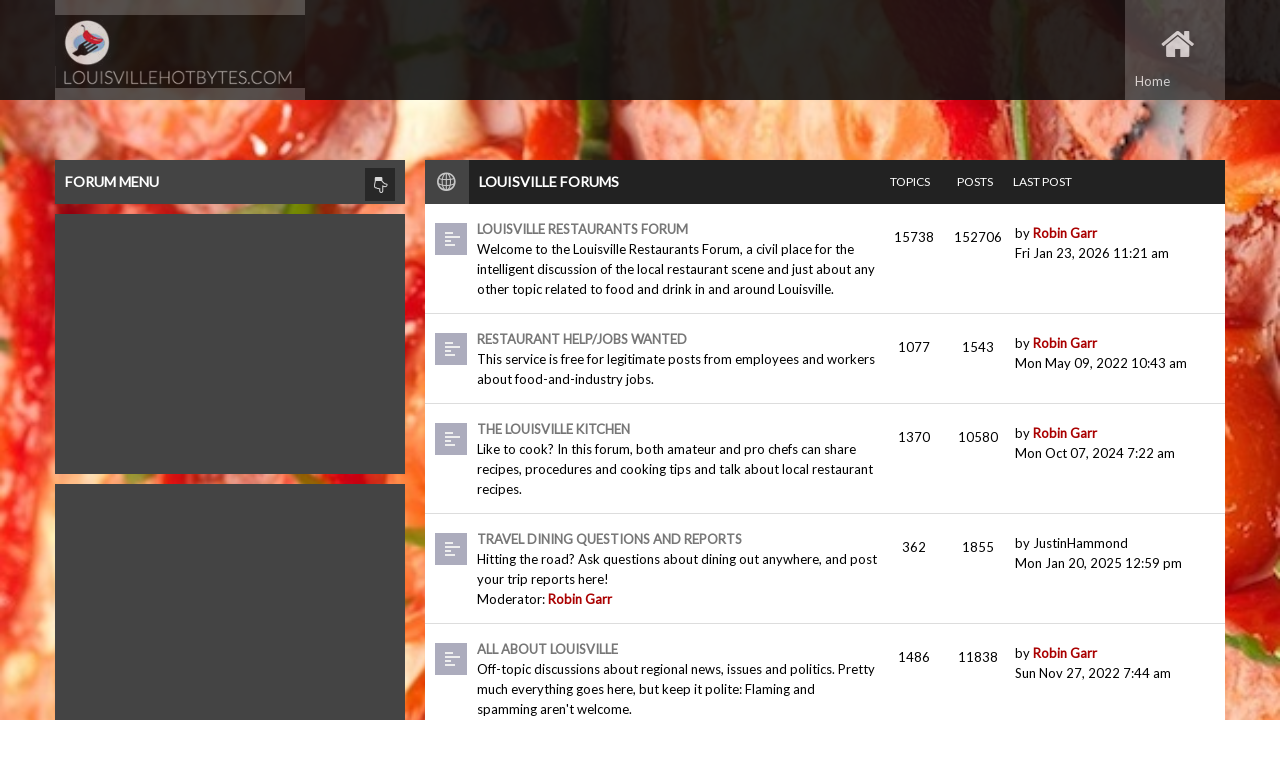

--- FILE ---
content_type: text/html; charset=UTF-8
request_url: http://forums.louisvillehotbytes.com/index.php
body_size: 5140
content:
<!DOCTYPE html PUBLIC "-//W3C//DTD XHTML 1.0 Strict//EN" "http://www.w3.org/TR/xhtml1/DTD/xhtml1-strict.dtd">
<html xmlns="http://www.w3.org/1999/xhtml" dir="ltr" lang="en-gb" xml:lang="en-gb">
<head>

<meta http-equiv="content-type" content="text/html; charset=UTF-8" />
<meta http-equiv="content-style-type" content="text/css" />
<meta http-equiv="content-language" content="en-gb" />
<meta http-equiv="imagetoolbar" content="no" />
<meta name="resource-type" content="document" />
<meta name="distribution" content="global" />
<meta name="keywords" content="" />
<meta name="description" content="" />
<!-- Mobile Specific Meta -->
<meta name="viewport" content="width=device-width, initial-scale=1.0" />


<title>Louisville Restaurants Forum &bull; Index page</title>



<!--
	phpBB style name: Flato 
	Based on style:   prosilver (this is the default phpBB3 style)
	Original author:  Tom Beddard ( http://www.subBlue.com/ )
	Modified by: KomiDesign
-->

<script type="text/javascript">
// <![CDATA[
	var jump_page = 'Enter the page number you wish to go to:';
	var on_page = '';
	var per_page = '';
	var base_url = '';
	var style_cookie = 'phpBBstyle';
	var style_cookie_settings = '; path=/; domain=.louisvillehotbytes.com';
	var onload_functions = new Array();
	var onunload_functions = new Array();

	

	/**
	* Find a member
	*/
	function find_username(url)
	{
		popup(url, 760, 570, '_usersearch');
		return false;
	}

	/**
	* New function for handling multiple calls to window.onload and window.unload by pentapenguin
	*/
	window.onload = function()
	{
		for (var i = 0; i < onload_functions.length; i++)
		{
			eval(onload_functions[i]);
		}
	};

	window.onunload = function()
	{
		for (var i = 0; i < onunload_functions.length; i++)
		{
			eval(onunload_functions[i]);
		}
	};

// ]]>
</script>
<script type="text/javascript" src="./styles/Flato - LightBlue - Main Style/template/styleswitcher.js"></script>
<script type="text/javascript" src="./styles/Flato - LightBlue - Main Style/template/forum_fn.js"></script>

<link href="./styles/Flato - Black and White/theme/print.css" rel="stylesheet" type="text/css" media="print" title="printonly" />
<link href="./style.php?id=35&amp;lang=en" rel="stylesheet" type="text/css" media="screen, projection" />

<!-- font icons start-->
<link href="./styles/Flato - Black and White/theme/icons-set.css" rel="stylesheet" type="text/css" media="screen, projection" />
<link href="./styles/Flato - Black and White/theme/font-awesome.min.css" rel="stylesheet" type="text/css" media="screen, projection" />
<!-- icons font end--><!-- google webfonts start-->
<link href='http://fonts.googleapis.com/css?family=Oswald' rel='stylesheet' type='text/css' />
<link href='http://fonts.googleapis.com/css?family=Anton' rel='stylesheet' type='text/css' />
<link href='http://fonts.googleapis.com/css?family=Lato' rel='stylesheet' type='text/css' />
<!-- google webfonts end--><!-- Google CDN jQuery -->
<script type="text/javascript" src="//ajax.googleapis.com/ajax/libs/jquery/1.9.0/jquery.min.js"></script>

<!-- Global site tag (gtag.js) - Google Analytics -->
<script async src="https://www.googletagmanager.com/gtag/js?id=UA-743023-5"></script>
<script>
  window.dataLayer = window.dataLayer || [];
  function gtag(){dataLayer.push(arguments);}
  gtag('js', new Date());

  gtag('config', 'UA-743023-5');
</script>

</head>

<body id="phpbb" class="section-index ltr">

<div id="wrapheader" class="navbar navbar-fixed-top">
	<a id="top" name="top" accesskey="t"></a>

	<div id="page-header" >
		<div class="inner-header" >
		<div class="logodiv pull-left"><h1><a href="http://www.louisvillehotbytes.com" target="blank"> <img src="./styles/Flato%20-%20Black%20and%20White/imageset/site_logo.gif" width="139" height="52" alt="" title="" /></a></h1></div>	<!-- Note: Replace the text "flato" with   <img src="./styles/Flato%20-%20Black%20and%20White/imageset/site_logo.gif" width="139" height="52" alt="" title="" /> ,if you want to display a logo image and not a text logo--><!-- The button for collapse menu  -->   
				    <a  class="btn-navbar">
				    <span class="btn-bar"></span>
				    <span class="btn-bar"></span>
				    <span class="btn-bar"></span> 				   
				    </a>
				<!-- The button for collapse menu end -->
		</div><!-- inner-header div end -->		
        
        <div class="nav-collapse collapse pull-right"><!-- Collapse div start -->
        
        
        	<div class="navbar-holder">
        	   <ul class="navbar-links">
        	   			
        	    		<li id="home"><a href="./index.php" title="Board index"> 
								<span class="holdericon"><i class="icon-home"></i></span>
						<span class="header-label">Home</span></a></li>
						
						<!-- 

        	   		<li id="home"><a href="./index.php" title="Board index"> 
        	   		<div class="holdericon"><i class="icon-plus-circled"></i></div>
						<span class="header-label">Forums</span></a></li>
 -->
						

				
				</ul>
			</div><!-- navbar-holder end-->				
		</div><!-- collapse div end--> 		
	</div><!-- #page-header end -->	

<a name="start_here"></a>

</div><!-- #wrapheader -->

<div id="wrapcentre" >		 
	<div class="bg-pic-holder">			
				<img width="100%" alt="" src="./styles/Flato - Black and White/theme/images/bg1.jpg" /></div>
	<div id="page-body">		

		
		<div id="right-content">
		<div class="forabg">
			<div class="inner">
			<ul class="topiclist">
				<li class="header">
					<dl class="icon">
						<dt><span class="panel-icon"><i class="icon-globe-1"></i></span><a href="./viewforum.php?f=9">Louisville Forums</a></dt>
						<dd class="topics">Topics</dd>
						<dd class="posts">Posts</dd>
						<dd class="lastpost"><span>Last post</span></dd>
					</dl>
				</li>
			</ul>
			<ul class="topiclist forums">
	
		<li class="row">
			<dl class="icon" style="background-image: url(./styles/Flato%20-%20Black%20and%20White/imageset/forum_read.gif); background-repeat: no-repeat;">
				<dt title="No unread posts">
				
					<a href="./viewforum.php?f=1" class="forumtitle">Louisville Restaurants Forum</a><br />
					Welcome to the Louisville Restaurants Forum, a civil place for the intelligent discussion of the local restaurant scene and just about any other topic related to food and drink in and around Louisville.
					
				</dt>
				
					<dd class="topics">15738 <dfn>Topics</dfn></dd>
					<dd class="posts">152706 <dfn>Posts</dfn></dd>
					<dd class="lastpost"><span>						
						
						<dfn>Last post</dfn> by <span style="color: #AA0000;" class="username-coloured">Robin Garr</span>
						<br />Fri Jan 23, 2026 11:21 am</span>
					</dd>
				
			</dl>
		</li>
	
		<li class="row">
			<dl class="icon" style="background-image: url(./styles/Flato%20-%20Black%20and%20White/imageset/forum_read.gif); background-repeat: no-repeat;">
				<dt title="No unread posts">
				
					<a href="./viewforum.php?f=7" class="forumtitle">Restaurant Help/Jobs Wanted</a><br />
					This service is free for legitimate posts from employees and workers about food-and-industry jobs.
					
				</dt>
				
					<dd class="topics">1077 <dfn>Topics</dfn></dd>
					<dd class="posts">1543 <dfn>Posts</dfn></dd>
					<dd class="lastpost"><span>						
						
						<dfn>Last post</dfn> by <span style="color: #AA0000;" class="username-coloured">Robin Garr</span>
						<br />Mon May 09, 2022 10:43 am</span>
					</dd>
				
			</dl>
		</li>
	
		<li class="row">
			<dl class="icon" style="background-image: url(./styles/Flato%20-%20Black%20and%20White/imageset/forum_read.gif); background-repeat: no-repeat;">
				<dt title="No unread posts">
				
					<a href="./viewforum.php?f=4" class="forumtitle">The Louisville Kitchen</a><br />
					Like to cook? In this forum, both amateur and pro chefs can share recipes, procedures and cooking tips and talk about local restaurant recipes.
					
				</dt>
				
					<dd class="topics">1370 <dfn>Topics</dfn></dd>
					<dd class="posts">10580 <dfn>Posts</dfn></dd>
					<dd class="lastpost"><span>						
						
						<dfn>Last post</dfn> by <span style="color: #AA0000;" class="username-coloured">Robin Garr</span>
						<br />Mon Oct 07, 2024 7:22 am</span>
					</dd>
				
			</dl>
		</li>
	
		<li class="row">
			<dl class="icon" style="background-image: url(./styles/Flato%20-%20Black%20and%20White/imageset/forum_read.gif); background-repeat: no-repeat;">
				<dt title="No unread posts">
				
					<a href="./viewforum.php?f=5" class="forumtitle">Travel dining questions and reports</a><br />
					Hitting the road? Ask questions about dining out anywhere, and post your trip reports here!
					
						<br /><strong>Moderator:</strong> <span style="color: #AA0000;" class="username-coloured">Robin Garr</span>
					
				</dt>
				
					<dd class="topics">362 <dfn>Topics</dfn></dd>
					<dd class="posts">1855 <dfn>Posts</dfn></dd>
					<dd class="lastpost"><span>						
						
						<dfn>Last post</dfn> by JustinHammond
						<br />Mon Jan 20, 2025 12:59 pm</span>
					</dd>
				
			</dl>
		</li>
	
		<li class="row">
			<dl class="icon" style="background-image: url(./styles/Flato%20-%20Black%20and%20White/imageset/forum_read.gif); background-repeat: no-repeat;">
				<dt title="No unread posts">
				
					<a href="./viewforum.php?f=2" class="forumtitle">All About Louisville</a><br />
					Off-topic discussions about regional news, issues and politics. Pretty much everything goes here, but keep it polite: Flaming and spamming aren't welcome.
					
				</dt>
				
					<dd class="topics">1486 <dfn>Topics</dfn></dd>
					<dd class="posts">11838 <dfn>Posts</dfn></dd>
					<dd class="lastpost"><span>						
						
						<dfn>Last post</dfn> by <span style="color: #AA0000;" class="username-coloured">Robin Garr</span>
						<br />Sun Nov 27, 2022 7:44 am</span>
					</dd>
				
			</dl>
		</li>
	
		<li class="row">
			<dl class="icon" style="background-image: url(./styles/Flato%20-%20Black%20and%20White/imageset/forum_read.gif); background-repeat: no-repeat;">
				<dt title="No unread posts">
				
					<a href="./viewforum.php?f=12" class="forumtitle">Louisville Music and Art</a><br />
					Love music, culture and the arts? From pop to rock to classical, from anime to fine art, if it's arts and local (or even not that local), let's talk about it here!
					
				</dt>
				
					<dd class="topics">227 <dfn>Topics</dfn></dd>
					<dd class="posts">682 <dfn>Posts</dfn></dd>
					<dd class="lastpost"><span>						
						
						<dfn>Last post</dfn> by Carla G
						<br />Sat Jan 14, 2023 12:46 am</span>
					</dd>
				
			</dl>
		</li>
	
		<li class="row">
			<dl class="icon" style="background-image: url(./styles/Flato%20-%20Black%20and%20White/imageset/forum_read.gif); background-repeat: no-repeat;">
				<dt title="No unread posts">
				
					<a href="./viewforum.php?f=3" class="forumtitle">Offline Planner</a><br />
					Want to organize a get-together with forum pals at a local eatery or pub? Plan it here!
					
				</dt>
				
					<dd class="topics">63 <dfn>Topics</dfn></dd>
					<dd class="posts">1517 <dfn>Posts</dfn></dd>
					<dd class="lastpost"><span>						
						
						<dfn>Last post</dfn> by <span style="color: #AA0000;" class="username-coloured">Robin Garr</span>
						<br />Mon Mar 11, 2024 1:50 pm</span>
					</dd>
				
			</dl>
		</li>
	
			</ul>

			</div>
		</div>
	
		<h3 class="panel-header"><span class="panel-icon"><i class="icon-info-circled-alt"></i></span>Who is online</h3>
		
		<div class="panel" >
			<p>In total there are <strong>64</strong> users online :: 8 registered, 0 hidden and 56 guests (based on users active over the past 5 minutes)<br />Most users ever online was <strong>5023</strong> on Sun Oct 19, 2025 11:40 am<br /> <br />Registered users: <span style="color: #9E8DA7;" class="username-coloured">Ahrefsbot</span>, <span style="color: #9E8DA7;" class="username-coloured">APNIC</span>, <span style="color: #9E8DA7;" class="username-coloured">Bytespider</span>, <span style="color: #9E8DA7;" class="username-coloured">Claudebot</span>, <span style="color: #9E8DA7;" class="username-coloured">Google [Bot]</span>, <span style="color: #9E8DA7;" class="username-coloured">Google Adsense [Bot]</span>, <span style="color: #9E8DA7;" class="username-coloured">PetalBot</span>, <span style="color: #9E8DA7;" class="username-coloured">SemrushBot</span>
			<br /><em>Legend: <span style="color:#AA0000">Administrators</span>, <span style="color:#00AA00">Global moderators</span></em></p>
		</div>	
	
		<h3 class="panel-header"><span class="panel-icon"><i class="icon-gift"></i></span>Birthdays</h3>
		<div class="panel" >
			<p>Congratulations to: <strong>Matt K (50)</strong></p>
		</div>	
	
		<h3 class="panel-header"><span class="panel-icon"><i class="icon-chart-bar"></i></span>Statistics</h3>
		<div class="panel" >
			<p>Total posts <strong>183562</strong> &bull; Total topics <strong>20578</strong> &bull; Total members <strong>2586</strong> &bull; Our newest member <strong>tom.stone</strong></p>
		</div>	
	
			</div><!-- right-content end -->
			<div id="sidebar">
				<!-- Sidebar block beginning --><!-- Sidebar block end --><!-- Forum Menu start here --><div id="forum-menu" class="sblock navbar"><!-- forum menu block beginning -->

            <div class="sheader"><!-- forum menu header beginning -->
                    <h4 class="sh4">Forum Menu</h4> 

                        <!-- The button for collapse menu  -->   
                            <a  title="Click to Open/Close" class="btn-navbar" data-toggle="collapse" data-target="#collapse-menu">
                             <i class="icon-down-hand"></i>               
                            </a>
                        <!-- The button for collapse menu end -->                   

                </div><!-- forum menu header end -->
           <div id="collapse-menu" class="nav-collapse collapse in"><!-- Collapse div start -->    
            <div class="scontent list"><!--forum menu content beginning -->           

                 
                                  
                               
            </div><!--forum menu content beginning end-->
            </div><!-- collapse div end -->    
        </div><!-- forum menu block end --><!-- Forum Menu ends here -->
              
<div class="sblock"><!-- Sidebar block beginning -->   
<!-- 
    <div class="sheader"><!~~ Sidebar header beginning ~~>
<!~~         <h4 class="sh4"> Your sidebar block title</h4>      ~~>          
    </div> <!~~ Sidebar header end ~~>  
 -->
           
    <div class="scontent pb10"> <!-- Sidebar content beginning -->                             
            <p>	<script async src="//pagead2.googlesyndication.com/pagead/js/adsbygoogle.js"></script>
<!-- responsiveLHBcreatedJune2014 -->
<ins class="adsbygoogle"
     style="display:block"
     data-ad-client="ca-pub-1484634281632218"
     data-ad-slot="8208574555"
     data-ad-format="auto"></ins>
<script>
(adsbygoogle = window.adsbygoogle || []).push({});
</script></p>
    </div><!-- Sidebar content end -->
</div><!-- Sidebar block end -->  
<div class="sblock"><!-- Sidebar block beginning -->   
           
    <div class="scontent pb10"> <!-- Sidebar content beginning -->                             
            <p>	<script async src="//pagead2.googlesyndication.com/pagead/js/adsbygoogle.js"></script>
<!-- responsiveLHBcreatedJune2014 -->
<ins class="adsbygoogle"
     style="display:block"
     data-ad-client="ca-pub-1484634281632218"
     data-ad-slot="8208574555"
     data-ad-format="auto"></ins>
<script>
(adsbygoogle = window.adsbygoogle || []).push({});
</script></p>
    </div><!-- Sidebar content end -->
</div><!-- Sidebar block end -->
			</div>
			

  	</div><!-- #page-body end -->
</div><!-- #wrapcentre end -->
<div class="clear"></div>

<div id="wrap-footer"> 
	<div id="page-footer"> 
		<div class="footer-l">

		<div class="footer-block about"><!-- footer-block "About us" start -->
	 		<h4>About Us</h4>

	 			<p>The LouisvilleHotBytes Forum is the online gathering place for Louisville's foodies and food-industry pros. LouisvilleHotBytes.com is the city’s top spot for reliable reviews of Louisville restaurants, food and drink. </p>

	 	</div><!-- footer-block "About us" end --> 

	  	
	<div class="footer-block"><!-- <!~~ footer-block "Useful Links" start ~~> -->

	            <h4>Useful Links</h4>
	             <a href="http://www.louisvillehotbytes.com" target="blank">HotBytes Reviews</a>
	             <a href="http://www.wineloverspage.com" target="blank">WineLoversPage.com</a>   
	             <a href="http://www.wineloverspage.com/wineadvisor/index.phtml" target="blank">30 Second Wine Advisor</a>                

	    	</div><!-- <!~~ footer-block "Useful Links" end ~~> -->
	    	
	  </div><!-- footer-l end -->

	  <div class="footer-r">
<!-- 

	  	<div class="footer-block"><!~~ footer-block "Our Partners" start ~~>


	            <h4>Our Partners</h4>
	              <a href="#">Sample Link1</a>
	              <a href="#">Sample Link2</a>
	              <a href="#">Sample Link3</a>

	    	</div><!~~ footer-block "Our Partners" end ~~> 
 -->

	 	<div class="footer-soc-icons"><!-- social icons block start -->
	 		<h4>Get Social</h4>
	 			<div class="soc-content">            
				 <ul>
				 	<li><a href="https://twitter.com/RobinGarr" title="Twitter" class="twitter"><i class="fa fa-twitter"></i></a></li>           
					<li><a href="https://www.facebook.com/LouisvilleHotBytes" title="Join us on facebook" class="facebook"><i class="fa fa-facebook"></i></a></li>
					
					<!-- 

					<li><a href="#" title="gplus" class="gplus"><i class="fa fa-google-plus"></i></a></li>
					<li><a href="#" title="youtube" class="youtube"><i class="fa fa-youtube"></i></a></li>
					<li><a href="#" title="rss" class="rss"><i class="fa fa-rss"></i></a></li>
					<li><a href="#" title="pinterest" class="gplus"><i class="fa fa-pinterest"></i></a></li>
 -->

				 </ul>
			  </div> <!-- soc-content end -->
		</div><!-- social icons block end -->

	  </div><!-- footer-r end -->
	</div><!-- #page-footer end -->	
</div><!-- #wrap-footer end -->	

<div id="wrap-copyrights">  
  	<div id="page-copyrights">

  			<div>	
				Powered by <a href="https://www.phpbb.com/" title="Forum Software © phpBB Group">phpBB ®</a> | phpBB3 Style by 
				 <!-- copyright link starts here -->
				<a href="http://themeforest.net/user/KomiDesign" title="phpBB3 Style by KomiDesign">KomiDesign </a> 
				 <!-- copyright link end -->
			</div>	

  	</div><!-- #page-copyrights end -->	
</div><!-- #wrap-copyrights end -->
<div>
 <a href="#" class="go-top"><i class="icon-angle-up"></i></a>
</div>

<!-- JavaScript -->
<script type="text/javascript" src="./styles/Flato - Black and White/theme/js/bootstrap.min.js"></script>
<script type="text/javascript" src="./styles/Flato - Black and White/theme/js/selectivizr-min.js"></script>
<script type="text/javascript" src="./styles/Flato - Black and White/theme/js/respond.min.js"></script>
<script type="text/javascript" src="./styles/Flato - Black and White/theme/js/custom.js"></script>

<div style="display:none;">
	<a id="bottom" name="bottom" accesskey="z"></a>
	
</div>

</body>
</html>

--- FILE ---
content_type: text/html; charset=utf-8
request_url: https://www.google.com/recaptcha/api2/aframe
body_size: 267
content:
<!DOCTYPE HTML><html><head><meta http-equiv="content-type" content="text/html; charset=UTF-8"></head><body><script nonce="kRLvyJDH7fOcJyMYl2Nn6w">/** Anti-fraud and anti-abuse applications only. See google.com/recaptcha */ try{var clients={'sodar':'https://pagead2.googlesyndication.com/pagead/sodar?'};window.addEventListener("message",function(a){try{if(a.source===window.parent){var b=JSON.parse(a.data);var c=clients[b['id']];if(c){var d=document.createElement('img');d.src=c+b['params']+'&rc='+(localStorage.getItem("rc::a")?sessionStorage.getItem("rc::b"):"");window.document.body.appendChild(d);sessionStorage.setItem("rc::e",parseInt(sessionStorage.getItem("rc::e")||0)+1);localStorage.setItem("rc::h",'1769272821567');}}}catch(b){}});window.parent.postMessage("_grecaptcha_ready", "*");}catch(b){}</script></body></html>